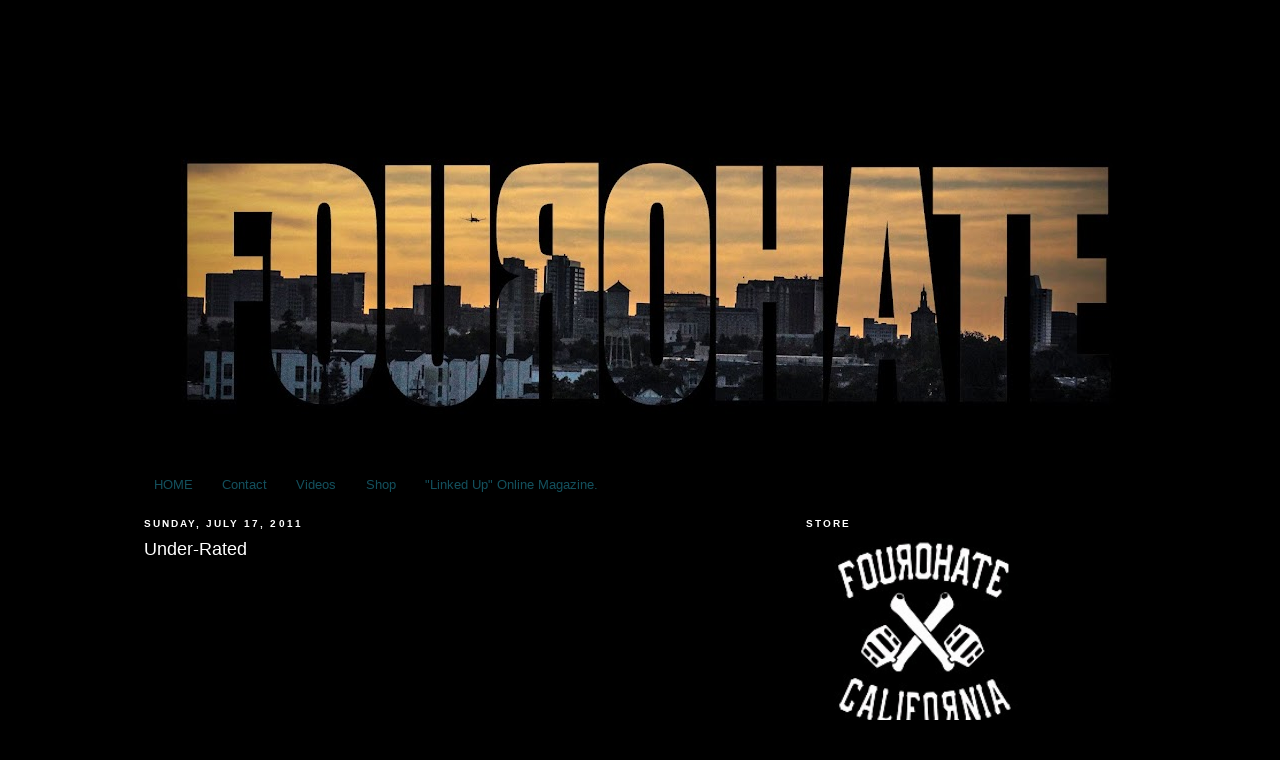

--- FILE ---
content_type: text/html; charset=UTF-8
request_url: http://www.fourohate.com/2011/07/under-rated.html
body_size: 8832
content:
<!DOCTYPE html>
<html dir='ltr' xmlns='http://www.w3.org/1999/xhtml' xmlns:b='http://www.google.com/2005/gml/b' xmlns:data='http://www.google.com/2005/gml/data' xmlns:expr='http://www.google.com/2005/gml/expr'>
<head>
<link href='https://www.blogger.com/static/v1/widgets/2944754296-widget_css_bundle.css' rel='stylesheet' type='text/css'/>
<meta content='text/html; charset=UTF-8' http-equiv='Content-Type'/>
<meta content='blogger' name='generator'/>
<link href='http://www.fourohate.com/favicon.ico' rel='icon' type='image/x-icon'/>
<link href='http://www.fourohate.com/2011/07/under-rated.html' rel='canonical'/>
<link rel="alternate" type="application/atom+xml" title="Fourohate - Atom" href="http://www.fourohate.com/feeds/posts/default" />
<link rel="alternate" type="application/rss+xml" title="Fourohate - RSS" href="http://www.fourohate.com/feeds/posts/default?alt=rss" />
<link rel="service.post" type="application/atom+xml" title="Fourohate - Atom" href="https://www.blogger.com/feeds/7704702826256789157/posts/default" />

<link rel="alternate" type="application/atom+xml" title="Fourohate - Atom" href="http://www.fourohate.com/feeds/1434118623656172137/comments/default" />
<!--Can't find substitution for tag [blog.ieCssRetrofitLinks]-->
<meta content='http://www.fourohate.com/2011/07/under-rated.html' property='og:url'/>
<meta content='Under-Rated' property='og:title'/>
<meta content='Brian Kachinsky&#39;s Jameson 2 Mid  - More BMX  Videos' property='og:description'/>
<title>Fourohate: Under-Rated</title>
<style id='page-skin-1' type='text/css'><!--
/*
-----------------------------------------------
Blogger Template Style
Name:     Minima Black
Date:     26 Feb 2004
Updated by: Blogger Team
----------------------------------------------- */
#navbar-iframe {
display: none !important;
}
/* Variable definitions
====================
<Variable name="bgcolor" description="Page Background Color"
type="color" default="#000">
<Variable name="textcolor" description="Text Color"
type="color" default="#ccc">
<Variable name="linkcolor" description="Link Color"
type="color" default="#9ad">
<Variable name="pagetitlecolor" description="Blog Title Color"
type="color" default="#ccc">
<Variable name="descriptioncolor" description="Blog Description Color"
type="color" default="#777">
<Variable name="titlecolor" description="Post Title Color"
type="color" default="#ad9">
<Variable name="bordercolor" description="Border Color"
type="color" default="#333">
<Variable name="sidebarcolor" description="Sidebar Title Color"
type="color" default="#777">
<Variable name="sidebartextcolor" description="Sidebar Text Color"
type="color" default="#999">
<Variable name="visitedlinkcolor" description="Visited Link Color"
type="color" default="#a7a">
<Variable name="bodyfont" description="Text Font"
type="font" default="normal normal 100% 'Trebuchet MS',Trebuchet,Verdana,Sans-serif">
<Variable name="headerfont" description="Sidebar Title Font"
type="font"
default="normal bold 78% 'Trebuchet MS',Trebuchet,Arial,Verdana,Sans-serif">
<Variable name="pagetitlefont" description="Blog Title Font"
type="font"
default="normal bold 200% 'Trebuchet MS',Trebuchet,Verdana,Sans-serif">
<Variable name="descriptionfont" description="Blog Description Font"
type="font"
default="normal normal 78% 'Trebuchet MS', Trebuchet, Verdana, Sans-serif">
<Variable name="postfooterfont" description="Post Footer Font"
type="font"
default="normal normal 78% 'Trebuchet MS', Trebuchet, Arial, Verdana, Sans-serif">
<Variable name="startSide" description="Start side in blog language"
type="automatic" default="left">
<Variable name="endSide" description="End side in blog language"
type="automatic" default="right">
*/
/* Use this with templates/template-twocol.html */
body, .body-fauxcolumn-outer {
background:#000 url("");
background-position: down-left;
background-attachment: scroll;
background-repeat: repeat;
margin:0;
color:#ffffff;
font: x-small "Trebuchet MS", Trebuchet, Verdana, Sans-serif;
font-size/* */:/**/small;
font-size: /**/small;
text-align: center;
}
a:link {
color:#134f5c;
text-decoration:none;
}
a:visited {
color:#ffffff;
text-decoration:none;
}
a:hover {
color:#ffffff;
text-decoration:underline;
}
a img {
border-width:0;
}
/* Header
-----------------------------------------------
*/
#header-wrapper {
width:992px;
margin:0 auto 10px;
border:0px solid #000000;
}
#header-inner {
background-position: center;
margin-left: auto;
margin-right: auto;
}
#header {
margin: 5px;
border: 0px solid #000000;
text-align: center;
color:#ffffff;
}
#header h1 {
margin:15px 20px 0;
padding:20px 15px .25em;
line-height:.2em;
text-transform:uppercase;
letter-spacing:.2em;
font: normal bold 290% Arial, Tahoma, Helvetica, FreeSans, sans-serif;
}
#header a {
color:#ffffff;
text-decoration:none;
}
#header a:hover {
color:#ffffff;
}
#header .description {
margin:0 5px 5px;
padding:0 20px 15px;
max-width:900px;
text-transform:uppercase;
letter-spacing:.2em;
line-height: 1.4em;
font: normal normal 78% Arial, Tahoma, Helvetica, FreeSans, sans-serif;
color: #ffffff;
}
#header img {
margin-left: auto;
margin-right: auto;
}
/* Outer-Wrapper
----------------------------------------------- */
#outer-wrapper {
width: 992px;
margin:0 auto;
padding:5px;
text-align:left;
font: normal normal 100% Arial, Tahoma, Helvetica, FreeSans, sans-serif;
}
#main-wrapper {
background:url() repeat top right;
/* background-attachment: fixed; */
width: 650px;
float: left;
word-wrap: break-word; /* fix for long text breaking sidebar float in IE */
overflow: hidden;     /* fix for long non-text content breaking IE sidebar float */
}
#sidebar-wrapper {
width: 330px;
float: right;
word-wrap: break-word; /* fix for long text breaking sidebar float in IE */
overflow: hidden;     /* fix for long non-text content breaking IE sidebar float */
}
/* Headings
----------------------------------------------- */
h2 {
margin:1.5em 0 .75em;
font:normal bold 78% Arial, Tahoma, Helvetica, FreeSans, sans-serif;
line-height: 1.4em;
text-transform:uppercase;
letter-spacing:.2em;
color:#ffffff;
}
/* Posts
-----------------------------------------------
*/
h2.date-header {
margin:1.5em 0 .5em;
}
.post {
margin:.5em 0 1.5em;
border-bottom:1px dotted #000000;
padding-bottom:1.5em;
}
.post h3 {
margin:.25em 0 0;
padding:0 0 4px;
font-size:140%;
font-weight:normal;
line-height:1.4em;
color:#ffffff;
}
.post h3 a, .post h3 a:visited, .post h3 strong {
display:block;
text-decoration:none;
color:#ffffff;
font-weight:bold;
}
.post h3 strong, .post h3 a:hover {
color:#ffffff;
}
.post-body {
margin:0 0 .75em;
line-height:1.6em;
}
.post-body blockquote {
line-height:1.3em;
}
.post-footer {
margin: .75em 0;
color:#ffffff;
text-transform:uppercase;
letter-spacing:.1em;
font: normal normal 78% Arial, Tahoma, Helvetica, FreeSans, sans-serif;
line-height: 1.4em;
}
.comment-link {
margin-left:.6em;
}
.post img, table.tr-caption-container {
padding:4px;
border:1px solid #000000;
}
.tr-caption-container img {
border: none;
padding: 0;
}
.post blockquote {
margin:1em 20px;
}
.post blockquote p {
margin:.75em 0;
}
/* Comments
----------------------------------------------- */
#comments h4 {
margin:1em 0;
font-weight: bold;
line-height: 1.4em;
text-transform:uppercase;
letter-spacing:.2em;
color: #ffffff;
}
#comments-block {
margin:1em 0 1.5em;
line-height:1.6em;
}
#comments-block .comment-author {
margin:.5em 0;
}
#comments-block .comment-body {
margin:.25em 0 0;
}
#comments-block .comment-footer {
margin:-.25em 0 2em;
line-height: 1.4em;
text-transform:uppercase;
letter-spacing:.1em;
}
#comments-block .comment-body p {
margin:0 0 .75em;
}
.deleted-comment {
font-style:italic;
color:gray;
}
.feed-links {
clear: both;
line-height: 2.5em;
}
#blog-pager-newer-link {
float: left;
}
#blog-pager-older-link {
float: right;
}
#blog-pager {
text-align: center;
}
/* Sidebar Content
----------------------------------------------- */
.sidebar {
color: #ffffff;
line-height: 1.5em;
}
.sidebar ul {
list-style:none;
margin:0 0 0;
padding:0 0 0;
}
.sidebar li {
margin:0;
padding-top:0;
padding-right:0;
padding-bottom:.25em;
padding-left:15px;
text-indent:-15px;
line-height:1.5em;
}
.sidebar .widget, .main .widget {
border-bottom:1px dotted #000000;
margin:0 0 1.5em;
padding:0 0 1.5em;
}
.main .Blog {
border-bottom-width: 0;
}
/* Profile
----------------------------------------------- */
.profile-img {
float: left;
margin-top: 0;
margin-right: 5px;
margin-bottom: 5px;
margin-left: 0;
padding: 4px;
border: 1px solid #000000;
}
.profile-data {
margin:0;
text-transform:uppercase;
letter-spacing:.1em;
font: normal normal 78% Arial, Tahoma, Helvetica, FreeSans, sans-serif;
color: #ffffff;
font-weight: bold;
line-height: 1.6em;
}
.profile-datablock {
margin:.5em 0 .5em;
}
.profile-textblock {
margin: 0.5em 0;
line-height: 1.6em;
}
.profile-link {
font: normal normal 78% Arial, Tahoma, Helvetica, FreeSans, sans-serif;
text-transform: uppercase;
letter-spacing: .1em;
}
/* Footer
----------------------------------------------- */
#footer {
width:260px;
clear:both;
margin:0 auto;
padding-top:15px;
line-height: 1.6em;
text-transform:uppercase;
letter-spacing:.1em;
text-align: center;
}
.fb_like_box {
margin-top:10px;
-moz-border-radius:10px 10px 10px 10px;
border-radius:10px;
background-color:#3B5999;
border:3px solid #2B2B2B;
margin-bottom:10px;
padding:10px 7px;
width:540px;
}

--></style>
<link href='http://i165.photobucket.com/albums/u63/IRIDESTREET/ScreenShot2011-12-02at105904PM.png' rel='shortcut icon'/>
<link href='http://i165.photobucket.com/albums/u63/IRIDESTREET/ScreenShot2011-12-02at105904PM.png' rel='shortcut icon' type='image/vnd.microsoft.icon'/>
<link href='http://i165.photobucket.com/albums/u63/IRIDESTREET/ScreenShot2011-12-02at105904PM.png' rel='icon'/>
<link href='http://i165.photobucket.com/albums/u63/IRIDESTREET/ScreenShot2011-12-02at105904PM.png' rel='icon' type='image/vnd.microsoft.icon'/>
<link href='https://www.blogger.com/dyn-css/authorization.css?targetBlogID=7704702826256789157&amp;zx=efe99421-e6f5-4b57-88e1-4d1883d10797' media='none' onload='if(media!=&#39;all&#39;)media=&#39;all&#39;' rel='stylesheet'/><noscript><link href='https://www.blogger.com/dyn-css/authorization.css?targetBlogID=7704702826256789157&amp;zx=efe99421-e6f5-4b57-88e1-4d1883d10797' rel='stylesheet'/></noscript>
<meta name='google-adsense-platform-account' content='ca-host-pub-1556223355139109'/>
<meta name='google-adsense-platform-domain' content='blogspot.com'/>

</head>
<body>
<!-- Welcome page Start -->
<div id='welcome-wrapper'>
<div class='welcome section' id='welcome'><div class='widget HTML' data-version='1' id='HTML88'>
<div class='widget-content'>
<!-- HTML part -->
<div style="padding-top:15px;">
<a id="EPEntryButton" onclick="document.getElementById(&quot;HTML88&quot;).style.display=&quot;none&quot;;document.getElementById(&quot;Text88&quot;).style.display=&quot;none&quot;">ENTER</a>
</div>
<div id="EPDarkLayer"></div>
<!-- CSS part -->
<style>
#welcome-wrapper{width:100%;margin:0 auto;height:100px;text-align:center;}
/* welcome message widget */
#Text88, #EPEntryButton, #EPGrab {position:relative;z-index:510;top:100px;}
#Text88 {background-color:#000000;border:solid 0px black;color:#222;display:none;padding:15px;}
#HTML88 {z-index:499;display:none;}
/* DarkLayer div */
#EPDarkLayer {background-color:#000;opacity:1.6;filter:alpha(opacity=100);top:0px;left:0px;/*bs-aewp*/z-index:500;position:fixed;}
/* Entry button */
#EPEntryButton {background-color:black;border:solid 10px #fff;color:#fff;cursor:pointer;font-size:95px;padding:5px;text-decoration:none;}
#EPGrab {color:black;padding-top:10px;}
</style>
<!--[if IE 6]>
<style>
#EPDarkLayer {position:absolute;}
</style>
<![endif]-->
<!-- Javascript part -->
<script type="text/javascript">
YourBlogUrl="http://www.fourohate.com/"; //enter your blog url here
fromInternal=document.referrer.search(YourBlogUrl); //check come from where
getDarkLayer=document.getElementById("EPDarkLayer").style;
getText88=document.getElementById("Text88").style;
getHTML88=document.getElementById("HTML88").style;
if (fromInternal == -1)
{ //if visitor comes from external page
getDarkLayer.width=screen.availWidth+"px"; //set DarkLayer width
getDarkLayer.height=screen.availHeight*2+"px"; //set DarkLayer height
getHTML88.display="block"; //show DarkLayer
getText88.display="block"; //show message
}
else
{ //if visitor comes from internal page
getHTML88.display="none"; //hide HTML gadget
getText88.display="none"; //hide message
}
</script>
<!-- Welcome page End -->
</div>
<div class='clear'></div>
</div></div>
</div>
<!-- Welcome page End -->
<div class='navbar section' id='navbar'><div class='widget Navbar' data-version='1' id='Navbar1'><script type="text/javascript">
    function setAttributeOnload(object, attribute, val) {
      if(window.addEventListener) {
        window.addEventListener('load',
          function(){ object[attribute] = val; }, false);
      } else {
        window.attachEvent('onload', function(){ object[attribute] = val; });
      }
    }
  </script>
<div id="navbar-iframe-container"></div>
<script type="text/javascript" src="https://apis.google.com/js/platform.js"></script>
<script type="text/javascript">
      gapi.load("gapi.iframes:gapi.iframes.style.bubble", function() {
        if (gapi.iframes && gapi.iframes.getContext) {
          gapi.iframes.getContext().openChild({
              url: 'https://www.blogger.com/navbar/7704702826256789157?po\x3d1434118623656172137\x26origin\x3dhttp://www.fourohate.com',
              where: document.getElementById("navbar-iframe-container"),
              id: "navbar-iframe"
          });
        }
      });
    </script><script type="text/javascript">
(function() {
var script = document.createElement('script');
script.type = 'text/javascript';
script.src = '//pagead2.googlesyndication.com/pagead/js/google_top_exp.js';
var head = document.getElementsByTagName('head')[0];
if (head) {
head.appendChild(script);
}})();
</script>
</div></div>
<div id='outer-wrapper'><div id='wrap2'>
<!-- skip links for text browsers -->
<span id='skiplinks' style='display:none;'>
<a href='#main'>skip to main </a> |
      <a href='#sidebar'>skip to sidebar</a>
</span>
<div id='header-wrapper'>
<div class='header section' id='header'><div class='widget Header' data-version='1' id='Header1'>
<div id='header-inner'>
<a href='http://www.fourohate.com/' style='display: block'>
<img alt='Fourohate' height='347px; ' id='Header1_headerimg' src='https://blogger.googleusercontent.com/img/b/R29vZ2xl/AVvXsEhKY74cRQWBVSmGGlbmoJz6nVrRYUWsBIjqUjsDDjkcNotMlC7hx6d-_Yo0Ntad2uzBsP2r9194IMaNNOEtAb8E687BRX46_RmTwr4TpNxX0UOiqnqV-PCfIh7_qdHboNp3SYjP7Ct7Ff4/s992/NEWHEADD.jpg' style='display: block' width='992px; '/>
</a>
</div>
</div></div>
</div>
<div id='content-wrapper'>
<div id='crosscol-wrapper' style='text-align:center'>
<div class='crosscol section' id='crosscol'><div class='widget PageList' data-version='1' id='PageList1'>
<h2>Pages</h2>
<div class='widget-content'>
<ul>
<li>
<a href='http://www.fourohate.com/'>HOME</a>
</li>
<li>
<a href='http://www.fourohate.com/p/contact.html'>Contact</a>
</li>
<li>
<a href='http://www.fourohate.com/p/videos.html'>Videos</a>
</li>
<li>
<a href='http://www.fourohate.com/p/shop.html'>Shop </a>
</li>
<li>
<a href='http://www.fourohate.com/p/linked-up-online-magazine.html'>"Linked Up" Online Magazine. </a>
</li>
</ul>
<div class='clear'></div>
</div>
</div></div>
</div>
<div id='main-wrapper'>
<div class='main section' id='main'><div class='widget Blog' data-version='1' id='Blog1'>
<div class='blog-posts hfeed'>

          <div class="date-outer">
        
<h2 class='date-header'><span>Sunday, July 17, 2011</span></h2>

          <div class="date-posts">
        
<div class='post-outer'>
<div class='post hentry'>
<a name='1434118623656172137'></a>
<h3 class='post-title entry-title'>
Under-Rated
</h3>
<div class='post-header'>
<div class='post-header-line-1'></div>
</div>
<div class='post-body entry-content'>
<iframe allowTransparency='true' frameborder='0' scrolling='no' src='http://www.facebook.com/plugins/like.php?href=http://www.fourohate.com/2011/07/under-rated.html&layout=standard&show_faces=false&width=100&action=like&font=arial&colorscheme=light' style='border:none; overflow:hidden; width:450px; height:40px;'></iframe>
<object height="300 width="><param value="true" name="allowfullscreen"/><param value="always" name="allowscriptaccess"/><param value="http://www.vitalbmx.com/vplayer/29285%2Emp4" name="movie"/><param value="xml_path=http://www.vitalbmx.com/vdata/6f59d5ce45469ff9fceb7b1a5beab570?embed=true" name="flashvars"/><param value="application/x-shockwave-flash" name="type"/><embed src="http://www.vitalbmx.com/vplayer/29285%2Emp4" type="application/x-shockwave-flash" allowfullscreen="true" allowscriptaccess="always" height="450" width="800" flashvars="xml_path=http://www.vitalbmx.com/vdata/6f59d5ce45469ff9fceb7b1a5beab570?embed=true"></embed></object><p style="margin-top: 0;"><a href="http://www.vitalbmx.com/videos/member/Untitled,29285/kylecarlson,363">Brian Kachinsky's Jameson 2 Mid</a> - More <a href="http://www.vitalbmx.com">BMX</a> <a href="http://www.vitalbmx.com/videos/main">Videos</a></p>
<div style='clear: both;'></div>
</div>
<div class='post-footer'>
<div class='post-footer-line post-footer-line-1'><span class='post-author vcard'>
Posted by
<span class='fn'>Pretendo</span>
</span>
<span class='post-timestamp'>
at
<a class='timestamp-link' href='http://www.fourohate.com/2011/07/under-rated.html' rel='bookmark' title='permanent link'><abbr class='published' title='2011-07-17T21:45:00-07:00'>9:45&#8239;PM</abbr></a>
</span>
<span class='post-comment-link'>
</span>
<span class='post-icons'>
<span class='item-control blog-admin pid-1486211792'>
<a href='https://www.blogger.com/post-edit.g?blogID=7704702826256789157&postID=1434118623656172137&from=pencil' title='Edit Post'>
<img alt='' class='icon-action' height='18' src='https://resources.blogblog.com/img/icon18_edit_allbkg.gif' width='18'/>
</a>
</span>
</span>
<div class='post-share-buttons'>
</div>
</div>
<div class='post-footer-line post-footer-line-2'><span class='post-labels'>
</span>
</div>
<div class='post-footer-line post-footer-line-3'></div>
</div>
</div>
<div class='comments' id='comments'>
<a name='comments'></a>
<h4>No comments:</h4>
<div id='Blog1_comments-block-wrapper'>
<dl class='avatar-comment-indent' id='comments-block'>
</dl>
</div>
<p class='comment-footer'>
<div class='comment-form'>
<a name='comment-form'></a>
<h4 id='comment-post-message'>Post a Comment</h4>
<p>hate hate hate</p>
<a href='https://www.blogger.com/comment/frame/7704702826256789157?po=1434118623656172137&hl=en&saa=85391&origin=http://www.fourohate.com' id='comment-editor-src'></a>
<iframe allowtransparency='true' class='blogger-iframe-colorize blogger-comment-from-post' frameborder='0' height='410px' id='comment-editor' name='comment-editor' src='' width='100%'></iframe>
<script src='https://www.blogger.com/static/v1/jsbin/2830521187-comment_from_post_iframe.js' type='text/javascript'></script>
<script type='text/javascript'>
      BLOG_CMT_createIframe('https://www.blogger.com/rpc_relay.html');
    </script>
</div>
</p>
</div>
</div>

        </div></div>
      
</div>
<div class='blog-pager' id='blog-pager'>
<span id='blog-pager-newer-link'>
<a class='blog-pager-newer-link' href='http://www.fourohate.com/2011/07/good-summertime-vibe.html' id='Blog1_blog-pager-newer-link' title='Newer Post'>Newer Post</a>
</span>
<span id='blog-pager-older-link'>
<a class='blog-pager-older-link' href='http://www.fourohate.com/2011/07/some-of-most-wild-spots-ive-ever-seen.html' id='Blog1_blog-pager-older-link' title='Older Post'>Older Post</a>
</span>
<a class='home-link' href='http://www.fourohate.com/'>Home</a>
</div>
<div class='clear'></div>
<div class='post-feeds'>
<div class='feed-links'>
Subscribe to:
<a class='feed-link' href='http://www.fourohate.com/feeds/1434118623656172137/comments/default' target='_blank' type='application/atom+xml'>Post Comments (Atom)</a>
</div>
</div>
</div></div>
</div>
<div id='sidebar-wrapper'>
<div class='sidebar section' id='sidebar'><div class='widget HTML' data-version='1' id='HTML5'>
<h2 class='title'>Store</h2>
<div class='widget-content'>
<a href="https://fourohate.shop/password" imageanchor="1"><img border="0" data-original-height="615" data-original-width="664" height="200" src="https://blogger.googleusercontent.com/img/b/R29vZ2xl/AVvXsEgVFuLrprmm1i0ndGEKfTrMwEbkJ2HDjizcZBW8usU_MhSFMNxA2JJPlaVCVHj9tQVguFytEUl12ZcBiB6N0-ICNcR1G2F5pwZgIQ9x8U1ceaRsRsAmeT66Lc-e9loO8Rl1EeW3D4nRegU/s1600/fxc2.JPG" width="230" /></a>

<span class="Apple-style-span"   style="font-family:arial;font-size:280%;"><a href="https://fourohate.shop/password/">    SHOP NOW</a></span>
</div>
<div class='clear'></div>
</div><div class='widget HTML' data-version='1' id='HTML9'>
<div class='widget-content'>
<script src="http://connect.facebook.net/en_US/all.js#xfbml=1"></script><fb:like-box href="http://www.facebook.com/pages/Fourohate/196395783724502?ref=ts" width="250" colorscheme="dark" show_faces="true" stream="false" header="true"></fb:like-box>
</div>
<div class='clear'></div>
</div><div class='widget HTML' data-version='1' id='HTML6'>
<div class='widget-content'>
<a href="http://vimeo.com/user1680963"><img border="0" style="cursor:pointer; cursor:hand;width: 50px; height: 50px;" alt="" src="http://i165.photobucket.com/albums/u63/IRIDESTREET/vimeoicon.jpg"/></a>
<a href="http://www.youtube.com/user/RIDESTREET408?feature=mhum"><img border="0" style="cursor:pointer; cursor:hand;width: 50px; height: 50px;" alt="" src="http://i165.photobucket.com/albums/u63/IRIDESTREET/youtubeicon.jpg"/></a>
<a href="http://www.facebook.com/group.php?gid=339339718134#!/pages/Fourohate/196395783724502"><img border="0" style="cursor:pointer; cursor:hand;width: 50px; height: 50px;" alt="" src="http://i165.photobucket.com/albums/u63/IRIDESTREET/facebookicon.jpg"/></a>
<a href="https://twitter.com/#!/FOUROHATE"><img border="0" style="cursor:pointer; cursor:hand;width: 50px; height: 50px;" alt="" src="http://i165.photobucket.com/albums/u63/IRIDESTREET/twitter.jpg"/></a>
<a href="http://instagram.com/fourohate/"><img border="0" style="cursor:pointer; cursor:hand;width: 51px; height: 50px;" alt="" src="https://blogger.googleusercontent.com/img/b/R29vZ2xl/AVvXsEgp3Jw8vvZMeeLo725OHktuMZXBs3jhu00tBeqJE9PK59PFYexR-ih31fAsZ_KQ3ma0h6oTEIissYjmv8ixB3uyAvOWhdRMcsXtfwnJ0gHOsSQXKnTs-EQ73vlEkbWzuni7LVJ5FnJGbC5L/s1600/Screen+Shot+2013-01-30+at+12.25.08+AM.png"/></a>
<style>.ig-b- { display: inline-block; }
.ig-b- img { visibility: hidden; }
.ig-b-:hover { background-position: 0 -60px; } .ig-b-:active { background-position: 0 -120px; }
.ig-b-48 { width: 48px; height: 48px; background: url(//badges.instagram.com/static/images/ig-badge-sprite-48.png) no-repeat 0 0; }
@media only screen and (-webkit-min-device-pixel-ratio: 2), only screen and (min--moz-device-pixel-ratio: 2), only screen and (-o-min-device-pixel-ratio: 2 / 1), only screen and (min-device-pixel-ratio: 2), only screen and (min-resolution: 192dpi), only screen and (min-resolution: 2dppx) {
.ig-b-48 { background-image: url(//badges.instagram.com/static/images/ig-badge-sprite-48@2x.png); background-size: 60px 178px; } }</style>
<a href="http://instagram.com/fourohate?ref=badge" class="ig-b- ig-b-48"><img src="//badges.instagram.com/static/images/ig-badge-48.png" alt="Instagram" /></a>
</div>
<div class='clear'></div>
</div></div>
</div>
<!-- spacer for skins that want sidebar and main to be the same height-->
<div class='clear'>&#160;</div>
</div>
<!-- end content-wrapper -->
<div id='footer-wrapper'>
<div class='footer no-items section' id='footer'></div>
</div>
</div></div>
<!-- end outer-wrapper -->

<script type="text/javascript" src="https://www.blogger.com/static/v1/widgets/3845888474-widgets.js"></script>
<script type='text/javascript'>
window['__wavt'] = 'AOuZoY4ZsNJOIzjIxdTFaaK4lAH3xYv82Q:1768841924268';_WidgetManager._Init('//www.blogger.com/rearrange?blogID\x3d7704702826256789157','//www.fourohate.com/2011/07/under-rated.html','7704702826256789157');
_WidgetManager._SetDataContext([{'name': 'blog', 'data': {'blogId': '7704702826256789157', 'title': 'Fourohate', 'url': 'http://www.fourohate.com/2011/07/under-rated.html', 'canonicalUrl': 'http://www.fourohate.com/2011/07/under-rated.html', 'homepageUrl': 'http://www.fourohate.com/', 'searchUrl': 'http://www.fourohate.com/search', 'canonicalHomepageUrl': 'http://www.fourohate.com/', 'blogspotFaviconUrl': 'http://www.fourohate.com/favicon.ico', 'bloggerUrl': 'https://www.blogger.com', 'hasCustomDomain': true, 'httpsEnabled': false, 'enabledCommentProfileImages': true, 'gPlusViewType': 'FILTERED_POSTMOD', 'adultContent': false, 'analyticsAccountNumber': '', 'encoding': 'UTF-8', 'locale': 'en', 'localeUnderscoreDelimited': 'en', 'languageDirection': 'ltr', 'isPrivate': false, 'isMobile': false, 'isMobileRequest': false, 'mobileClass': '', 'isPrivateBlog': false, 'isDynamicViewsAvailable': true, 'feedLinks': '\x3clink rel\x3d\x22alternate\x22 type\x3d\x22application/atom+xml\x22 title\x3d\x22Fourohate - Atom\x22 href\x3d\x22http://www.fourohate.com/feeds/posts/default\x22 /\x3e\n\x3clink rel\x3d\x22alternate\x22 type\x3d\x22application/rss+xml\x22 title\x3d\x22Fourohate - RSS\x22 href\x3d\x22http://www.fourohate.com/feeds/posts/default?alt\x3drss\x22 /\x3e\n\x3clink rel\x3d\x22service.post\x22 type\x3d\x22application/atom+xml\x22 title\x3d\x22Fourohate - Atom\x22 href\x3d\x22https://www.blogger.com/feeds/7704702826256789157/posts/default\x22 /\x3e\n\n\x3clink rel\x3d\x22alternate\x22 type\x3d\x22application/atom+xml\x22 title\x3d\x22Fourohate - Atom\x22 href\x3d\x22http://www.fourohate.com/feeds/1434118623656172137/comments/default\x22 /\x3e\n', 'meTag': '', 'adsenseHostId': 'ca-host-pub-1556223355139109', 'adsenseHasAds': false, 'adsenseAutoAds': false, 'boqCommentIframeForm': true, 'loginRedirectParam': '', 'view': '', 'dynamicViewsCommentsSrc': '//www.blogblog.com/dynamicviews/4224c15c4e7c9321/js/comments.js', 'dynamicViewsScriptSrc': '//www.blogblog.com/dynamicviews/6e0d22adcfa5abea', 'plusOneApiSrc': 'https://apis.google.com/js/platform.js', 'disableGComments': true, 'interstitialAccepted': false, 'sharing': {'platforms': [{'name': 'Get link', 'key': 'link', 'shareMessage': 'Get link', 'target': ''}, {'name': 'Facebook', 'key': 'facebook', 'shareMessage': 'Share to Facebook', 'target': 'facebook'}, {'name': 'BlogThis!', 'key': 'blogThis', 'shareMessage': 'BlogThis!', 'target': 'blog'}, {'name': 'X', 'key': 'twitter', 'shareMessage': 'Share to X', 'target': 'twitter'}, {'name': 'Pinterest', 'key': 'pinterest', 'shareMessage': 'Share to Pinterest', 'target': 'pinterest'}, {'name': 'Email', 'key': 'email', 'shareMessage': 'Email', 'target': 'email'}], 'disableGooglePlus': true, 'googlePlusShareButtonWidth': 0, 'googlePlusBootstrap': '\x3cscript type\x3d\x22text/javascript\x22\x3ewindow.___gcfg \x3d {\x27lang\x27: \x27en\x27};\x3c/script\x3e'}, 'hasCustomJumpLinkMessage': false, 'jumpLinkMessage': 'Read more', 'pageType': 'item', 'postId': '1434118623656172137', 'pageName': 'Under-Rated', 'pageTitle': 'Fourohate: Under-Rated'}}, {'name': 'features', 'data': {}}, {'name': 'messages', 'data': {'edit': 'Edit', 'linkCopiedToClipboard': 'Link copied to clipboard!', 'ok': 'Ok', 'postLink': 'Post Link'}}, {'name': 'template', 'data': {'name': 'custom', 'localizedName': 'Custom', 'isResponsive': false, 'isAlternateRendering': false, 'isCustom': true}}, {'name': 'view', 'data': {'classic': {'name': 'classic', 'url': '?view\x3dclassic'}, 'flipcard': {'name': 'flipcard', 'url': '?view\x3dflipcard'}, 'magazine': {'name': 'magazine', 'url': '?view\x3dmagazine'}, 'mosaic': {'name': 'mosaic', 'url': '?view\x3dmosaic'}, 'sidebar': {'name': 'sidebar', 'url': '?view\x3dsidebar'}, 'snapshot': {'name': 'snapshot', 'url': '?view\x3dsnapshot'}, 'timeslide': {'name': 'timeslide', 'url': '?view\x3dtimeslide'}, 'isMobile': false, 'title': 'Under-Rated', 'description': 'Brian Kachinsky\x27s Jameson 2 Mid  - More BMX  Videos', 'url': 'http://www.fourohate.com/2011/07/under-rated.html', 'type': 'item', 'isSingleItem': true, 'isMultipleItems': false, 'isError': false, 'isPage': false, 'isPost': true, 'isHomepage': false, 'isArchive': false, 'isLabelSearch': false, 'postId': 1434118623656172137}}]);
_WidgetManager._RegisterWidget('_HTMLView', new _WidgetInfo('HTML88', 'welcome', document.getElementById('HTML88'), {}, 'displayModeFull'));
_WidgetManager._RegisterWidget('_NavbarView', new _WidgetInfo('Navbar1', 'navbar', document.getElementById('Navbar1'), {}, 'displayModeFull'));
_WidgetManager._RegisterWidget('_HeaderView', new _WidgetInfo('Header1', 'header', document.getElementById('Header1'), {}, 'displayModeFull'));
_WidgetManager._RegisterWidget('_PageListView', new _WidgetInfo('PageList1', 'crosscol', document.getElementById('PageList1'), {'title': 'Pages', 'links': [{'isCurrentPage': false, 'href': 'http://www.fourohate.com/', 'title': 'HOME'}, {'isCurrentPage': false, 'href': 'http://www.fourohate.com/p/contact.html', 'id': '8988704731560627047', 'title': 'Contact'}, {'isCurrentPage': false, 'href': 'http://www.fourohate.com/p/videos.html', 'id': '4229841349635167730', 'title': 'Videos'}, {'isCurrentPage': false, 'href': 'http://www.fourohate.com/p/shop.html', 'id': '1909320350072732066', 'title': 'Shop '}, {'isCurrentPage': false, 'href': 'http://www.fourohate.com/p/linked-up-online-magazine.html', 'id': '8183539635203925631', 'title': '\x22Linked Up\x22 Online Magazine. '}], 'mobile': false, 'showPlaceholder': true, 'hasCurrentPage': false}, 'displayModeFull'));
_WidgetManager._RegisterWidget('_BlogView', new _WidgetInfo('Blog1', 'main', document.getElementById('Blog1'), {'cmtInteractionsEnabled': false, 'lightboxEnabled': true, 'lightboxModuleUrl': 'https://www.blogger.com/static/v1/jsbin/4049919853-lbx.js', 'lightboxCssUrl': 'https://www.blogger.com/static/v1/v-css/828616780-lightbox_bundle.css'}, 'displayModeFull'));
_WidgetManager._RegisterWidget('_HTMLView', new _WidgetInfo('HTML5', 'sidebar', document.getElementById('HTML5'), {}, 'displayModeFull'));
_WidgetManager._RegisterWidget('_HTMLView', new _WidgetInfo('HTML9', 'sidebar', document.getElementById('HTML9'), {}, 'displayModeFull'));
_WidgetManager._RegisterWidget('_HTMLView', new _WidgetInfo('HTML6', 'sidebar', document.getElementById('HTML6'), {}, 'displayModeFull'));
</script>
</body>
</html>